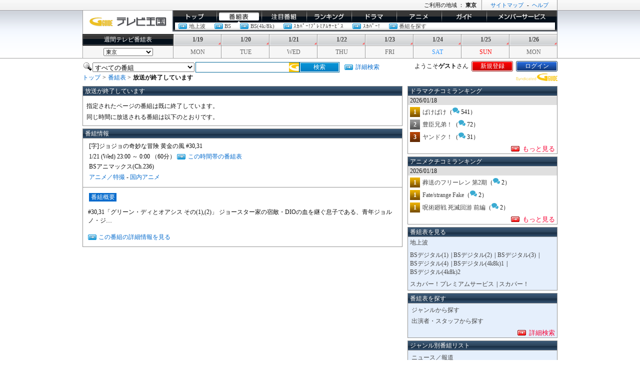

--- FILE ---
content_type: text/html;charset=UTF-8
request_url: https://www.tvkingdom.jp/past/20023623004.action
body_size: 6934
content:
<!DOCTYPE html
  PUBLIC "-//W3C//DTD XHTML 1.0 Strict//EN"
  "http://www.w3.org/TR/xhtml1/DTD/xhtml1-strict.dtd">
<html xmlns="http://www.w3.org/1999/xhtml" xml:lang="ja" lang="ja">
<head>
	<meta http-equiv="Content-Type" content="text/html; charset=UTF-8" />
<title>放送が終了しています - Gガイド.テレビ王国
</title>
<meta http-equiv="content-style-type" content="text/css" />
<meta http-equiv="content-script-type" content="text/javascript" />
<meta name="keywords" content="[字]ジョジョの奇妙な冒険 黄金の風 #30,31,BSアニマックス(Ch.236),アニメ／特撮,地デジ,テレビ,番組表,テレビ番組表" />
<meta name="description" content="「[字]ジョジョの奇妙な冒険 黄金の風 #30,31」の番組詳細。#30,31「グリーン・ディとオアシス その(1),(2)」
ジョースター家の宿敵・DIOの血を継ぐ息子である、青年ジョルノ・ジ&hellip;" />
<meta http-equiv="refresh" content="10;URL=https://www.tvkingdom.jp/chart/">
<meta name="robots" content="noindex,nofollow">
	<link rel="stylesheet" type="text/css" href="//assets.tvkingdom.jp/css/gtv/basic.css" media="all" />
	<link rel="stylesheet" type="text/css" href="//assets.tvkingdom.jp/css/gtv/layout2column.css" media="all" />
	<link rel="stylesheet" type="text/css" href="//assets.tvkingdom.jp/css/gtv/mysetting.css" media="all" />
	<link rel="shortcut icon" href="/favicon.ico"/>
	<link rel="icon" type="image/x-icon" href="/favicon.ico">
	<link rel="apple-touch-icon" href="/info/sp/icons/apple-touch-icon.png" sizes="180x180">
	<link rel="icon" type="image/png" href="/info/sp/icons/android-touch-icon.png" sizes="192x192">
<!-- Google Tag Manager -->
<script>(function(w,d,s,l,i){w[l]=w[l]||[];w[l].push({'gtm.start':
new Date().getTime(),event:'gtm.js'});var f=d.getElementsByTagName(s)[0],
j=d.createElement(s),dl=l!='dataLayer'?'&l='+l:'';j.async=true;j.src=
'https://www.googletagmanager.com/gtm.js?id='+i+dl;f.parentNode.insertBefore(j,f);
})(window,document,'script','dataLayer','GTM-K4VXF3R');</script>
<!-- End Google Tag Manager -->



<meta name="google-site-verification" content="zLvKkxsX24nCvheeFKg3eWKk2YvFl7X0wR7Fu1WE2U8" />

<script async="async" src="https://www.google.com/adsense/search/ads.js"></script>

<script type="text/javascript" charset="utf-8">
(function(g,o){g[o]=g[o]||function(){(g[o]['q']=g[o]['q']||[]).push(
  arguments)},g[o]['t']=1*new Date})(window,'_googCsa');
</script>


<script>
 if ((navigator.userAgent.indexOf('iPhone') > 0 &&
 navigator.userAgent.indexOf('iPad') == -1) ||
 navigator.userAgent.indexOf('iPod') > 0 ||
 navigator.userAgent.indexOf('Android') > 0) {
 location.href = 'https://www.tvkingdom.jp/sp/past/20023623004.action';
}
</script>

</head>
<body class="chart" id="mydetails">
<div class="commonHeader">
  <div class="innerBox">
    <p class="copy">
    
<!-- SMN advertisement TAG START -->
<!-- SMN advertisement TAG END -->

    </p>
    <p class="headerNavi"><a href="/info/service/map.html">サイトマップ</a><span>-</span><a href="/info/help/gtv/">ヘルプ</a></p>
    <p class="areaNavi">ご利用の地域 ： <strong>東京</strong></p>
  </div>
  <!--commonHeader-->
</div>
<div class="header">
  <div class="innerBox">
    <p class="tvKingdom"><a href="/"><img src="//assets.tvkingdom.jp/images/gtv/logo/logo_tvoukoku.gif" width="156px" height="22px" alt="テレビ番組表のGガイド.テレビ王国"/></a></p>
    <div class="globalNav">
      <ul class="selectMenu">
        <li class="globalNavTop"><a href="/">トップ</a></li>
        <li class="globalNavChart"><a href="/chart/">番組表</a></li>
        <li class="globalNavRecommend"><a href="/ichioshi/">イチオシ</a></li>
        <li class="globalNavRanking"><a href="/ranking/">ランキング</a></li>
        <li class="globalNavDrama"><a href="/drama/ranking/">ドラマ</a></li>
        <li class="globalNavAnime"><a href="/anime/ranking/">アニメ</a></li>
        <li class="globalNavGuide"><a href="/guide/">ガイド/コラム</a></li>
        <li class="globalNavMember"><a href="/m/presentationSettingOpened.action">メンバーサービス</a></li>
      </ul>
      <!--globalNav-->
    </div>
    <div id="subNav" class="subNav subNavOn">
      <ul>

        <li><a class="linkArrowA" href="/chart/">地上波</a></li>
        <li><a class="linkArrowA" href="#" id="bs">BS</a></li>
        <li><a class="linkArrowA" href="#" id="bs4k">BS(4k/8k)</a></li>
        <li><a class="linkArrowA" href="/chart/cs/">ｽｶﾊﾟｰ!ﾌﾟﾚﾐｱﾑｻｰﾋﾞｽ</a></li>
        <li><a class="linkArrowA" href="/chart/cs110/">ｽｶﾊﾟｰ!</a></li>
        <li><a class="linkArrowA" href="/search/">番組を探す</a></li>
      </ul>
      <br>
      <ul id="submenu_bs" class="subMenu bs">
        <li class="subMenu"><a class="linkSubMenu" href="/chart/bs1.action">BS(1)</a><span class="pdL5"> | </span></li>
        <li class="subMenu"><a class="linkSubMenu" href="/chart/bs2.action">BS(2)</a><span class="pdL5"> | </span></li>
        <li class="subMenu"><a class="linkSubMenu" href="/chart/bs3.action">BS(3)</a><span class="pdL5"> | </span></li>
        <li class="subMenu"><a class="linkSubMenu" href="/chart/bs4.action">BS(4)</a></li>
      </ul>
      <ul id="submenu_bs4k" class="subMenu bs4k">
        <li class="subMenu"><a class="linkSubMenu" href="/chart/bs4k8k_1.action">BS(4k/8k)1</a><span class="pdL5"> | </span></li>
        <li class="subMenu"><a class="linkSubMenu" href="/chart/bs4k8k_2.action">BS(4k/8k)2</a></li>
      </ul>
      <script type="text/javascript">
        var bs = document.getElementById('bs');
        var bs4k = document.getElementById('bs4k');
        var subMenuBs = document.getElementById('submenu_bs');
        var subMenuBs4k = document.getElementById('submenu_bs4k');
        var subNav = document.getElementById('subNav');
        var body = document.getElementById('mychart');

        function clearSubMenu(){
          subMenuBs.style.display = "none"
          subMenuBs4k.style.display = "none"
          subNav.style.height = "18px";
        }

        document.body.addEventListener('click', function(ev) {
          clearSubMenu();
          if (ev.target.id == "bs"){
            subNav.style.height = "36px";
            subMenuBs.style.display = "inline-block";
            subMenuBs.style.left = "84px";
          } else if (ev.target.id == "bs4k"){
            subNav.style.height = "36px";
            subMenuBs4k.style.display = "inline-block";
            subMenuBs4k.style.left = "137px";
          }
        });
      </script>
    </div>
    <div class="weeklyChart pdT5">
      <h2>週間テレビ番組表</h2>
      <ul>
        <li><a href="
            /chart/?head=202601190134
        ">1/19</a></li>
        <li><a href="
            /chart/?head=202601200134
        ">1/20</a></li>
        <li><a href="
            /chart/?head=202601210134
        ">1/21</a></li>
        <li><a href="
            /chart/?head=202601220134
        ">1/22</a></li>
        <li><a href="
            /chart/?head=202601230134
        ">1/23</a></li>
        <li><a href="
            /chart/?head=202601240134
        ">1/24</a></li>
        <li><a href="
            /chart/?head=202601250134
        ">1/25</a></li>
        <li><a href="
            /chart/?head=202601260134
        ">1/26</a></li>
      </ul>
      <!--weeklyChart-->
    </div>
    <div class="areaInfornmation">
      <form method="GET" action="/stationAreaSettingCompleted.action" name="changeStationAreaForm">
      <h2>
        <input type="hidden" name="origin" value="/past/20023623004.action">
        <select name="stationAreaId" id="area-selector" onchange="this.form.submit();">
          <option value="10" >北海道（札幌）</option>
          <option value="11" >北海道（函館）</option>
          <option value="12" >北海道（旭川）</option>
          <option value="13" >北海道（帯広）</option>
          <option value="14" >北海道（釧路）</option>
          <option value="15" >北海道（北見）</option>
          <option value="16" >北海道（室蘭）</option>
          <option value="22" >青森</option>
          <option value="20" >岩手</option>
          <option value="17" >宮城</option>
          <option value="18" >秋田</option>
          <option value="19" >山形</option>
          <option value="21" >福島</option>
          <option value="26" >茨城</option>
          <option value="28" >栃木</option>
          <option value="25" >群馬</option>
          <option value="29" >埼玉</option>
          <option value="27" >千葉</option>
          <option value="23" selected="selected">東京</option>
          <option value="24" >神奈川</option>
          <option value="31" >新潟</option>
          <option value="32" >山梨</option>
          <option value="30" >長野</option>
          <option value="37" >富山</option>
          <option value="34" >石川</option>
          <option value="36" >福井</option>
          <option value="39" >岐阜</option>
          <option value="35" >静岡</option>
          <option value="33" >愛知</option>
          <option value="38" >三重</option>
          <option value="45" >滋賀</option>
          <option value="41" >京都</option>
          <option value="40" >大阪</option>
          <option value="42" >兵庫</option>
          <option value="44" >奈良</option>
          <option value="43" >和歌山</option>
          <option value="49" >鳥取</option>
          <option value="48" >島根</option>
          <option value="47" >岡山</option>
          <option value="46" >広島</option>
          <option value="50" >山口</option>
          <option value="53" >徳島</option>
          <option value="52" >香川</option>
          <option value="51" >愛媛</option>
          <option value="54" >高知</option>
          <option value="55" >福岡</option>
          <option value="61" >佐賀</option>
          <option value="57" >長崎</option>
          <option value="56" >熊本</option>
          <option value="60" >大分</option>
          <option value="59" >宮崎</option>
          <option value="58" >鹿児島</option>
          <option value="62" >沖縄</option>
        </select>
      </h2>
      </form>
      <ul>
        <li><span class="monday">MON</span></li>
        <li><span class="tuesday">TUE</span></li>
        <li><span class="wednesday">WED</span></li>
        <li><span class="thursday">THU</span></li>
        <li><span class="friday">FRI</span></li>
        <li><span class="saturday">SAT</span></li>
        <li><span class="sunday">SUN</span></li>
        <li><span class="monday">MON</span></li>
      </ul>
      <!--areaInfornmation-->
      <!--innerBox-->
    </div>
  </div>
  <!--header-->
</div>
<div class="headerMenu pdT5">
  <div class="innerBox">
    <table class="search">
      <tr>
        <td class="pdR5"><img src="//assets.tvkingdom.jp/images/gtv/icon/icon_search.gif" alt="検索" /></td>
        <form name="headerSearchForm" method="GET" action="/schedulesBySearch.action">
        <td class="pdR5">
<select name="stationPlatformId" id="stationPlatformId">
    <option value="0">すべての番組</option>
    <option value="1">地上波</option>
    <option value="2">BSデジタル</option>
    <option value="8">BS4K</option>
    <option value="5">スカパー！</option>
    <option value="4">スカパー！プレミアムサービス</option>


</select>
        </td>
        <td><input type="text" name="condition.keyword" value="" id="condition_keyword" class="searchWindow"/>
</td>
        <td><input type="submit" name="submit" value="検索" class="searchBtn"></td>
        </form>
      </tr>
    </table>
    <p class="detailSearch"><a class="linkArrowA" href="/search/">詳細検索</a></p>
    <dl>
      <dt>ようこそ<strong>ゲスト</strong>さん</dt>
        <dd><a class="registration" href="/info/entry/">新規登録</a></dd>
        <dd><a class="login" href="/m/loginFormRedirecting.action?origin=%2Fpast%2F20023623004.action">ログイン</a></dd>

    </dl>
  </div><!--headerMenu-->
</div>
  <div class="topicPath">
  <p class="alignR"><img src="//assets.tvkingdom.jp/images/gtv/logo/logo_syndicatedgguide_s.gif" width="83px" height="15px" alt="Ｇガイド" /></p>
  <ul>
    <li><a href="https://www.tvkingdom.jp/">トップ</a><span>&gt;</span></li>
      <li><a href="/chart/">番組表</a>&nbsp;&gt;</li>
      <li class="current">放送が終了しています</li>
  </ul>
  </div>
	<div class="container column2">
		<div class="mainColumn pdR10">
				<div class="contBlock">
					<h1 class="basicContTitle">放送が終了しています</h1>
					<div class="contBlockInner">
						<p class="pdT5">
							指定されたページの番組は既に終了しています。
						</p>
						<p class="pdT5">
							同じ時間に放送される番組は以下のとおりです。
						</p>
					</div><!--/contBlockInner-->
				</div><!--/contBlock-->
			<div class="contBlock utileSetting">
				<h1 class="basicContTitle">番組情報</h1>
				<dl class="basicTxt">
					<dd> [字]ジョジョの奇妙な冒険 黄金の風 #30,31</dd>
					<dd>
					    1/21 (Wed) 23:00 ～ 0:00&nbsp;（60分）
					  <a class="linkArrowA" href="/chartFromSchedule.action?id=200236202601212300">この時間帯の番組表</a>
					</dd>
					<dd>BSアニマックス(Ch.236)</dd>
					<dd><a href="/schedulesBySearch.action?condition.genres[0].id=107000">アニメ／特撮</a> - <a href="/schedulesBySearch.action?condition.genres[0].id=107100">国内アニメ</a></dd>
				</dl>
			</div><!--/contBlock-->
			<div class="contBlock subUtileSetting">
				<h3 class="blTitleSub basicTit">番組概要</h3>
				<p class="basicTxt">#30,31「グリーン・ディとオアシス その(1),(2)」
ジョースター家の宿敵・DIOの血を継ぐ息子である、青年ジョルノ・ジ…</p>
					<p class="basicTxt"><a href="/schedule/200236202601212300.action" class="linkArrowA">この番組の詳細情報を見る</a></p>
			</div><!--/contBlock-->
	</div><!--/mainColumn-->
	<div class="subColumn">
    
    
    <div class="contBlock">
      <h4 class="basicContTitle">ドラマクチコミランキング</h4>
      <p class="secondContTitle">2026/01/18</p>
      <ul class="contRankListS">
        <li style="padding:0 0 0.5em 0; text-indent: 0;">
          <span class="rank1" style="background: #fff url(https://assets.tvkingdom.jp/images/gtv/bg/bg_rank1.gif) no-repeat 0 0; width: 20px; line-height: 20px; text-align: center; float: left; color: #fff; padding: 0 5px 0 0;">1</span>
          <a href="/drama/ranking/vote.action?id=101200970036">ばけばけ</a>（<img src="//assets.tvkingdom.jp/images/gtv/icon/icon_comment_s.svg" width="14px" height="14px" alt="クチコミ"/ >&nbsp;541）
        </li>
        <li style="padding:0 0 0.5em 0; text-indent: 0;">
          <span class="rank2" style="background: #fff url(https://assets.tvkingdom.jp/images/gtv/bg/bg_rank2.gif) no-repeat 0 0; width: 20px; line-height: 20px; text-align: center; float: left; color: #fff; padding: 0 5px 0 0;">2</span>
          <a href="/drama/ranking/vote.action?id=101200970001">豊臣兄弟！</a>（<img src="//assets.tvkingdom.jp/images/gtv/icon/icon_comment_s.svg" width="14px" height="14px" alt="クチコミ"/ >&nbsp;72）
        </li>
        <li style="padding:0 0 0.5em 0; text-indent: 0;">
          <span class="rank3" style="background: #fff url(https://assets.tvkingdom.jp/images/gtv/bg/bg_rank3.gif) no-repeat 0 0; width: 20px; line-height: 20px; text-align: center; float: left; color: #fff; padding: 0 5px 0 0;">3</span>
          <a href="/drama/ranking/vote.action?id=101200970020">ヤンドク！</a>（<img src="//assets.tvkingdom.jp/images/gtv/icon/icon_comment_s.svg" width="14px" height="14px" alt="クチコミ"/ >&nbsp;31）
        </li>
      </ul>
      <p class="contMoreRead"><a class="linkArrowB" href="/drama/ranking/">もっと見る</a></p>
    </div>
    <div class="contBlock">
      <h4 class="basicContTitle">アニメクチコミランキング</h4>
      <p class="secondContTitle">2026/01/18</p>
      <ul class="contRankListS">
        <li style="padding:0 0 0.5em 0; text-indent: 0;">
          <span class="rank1" style="background: #fff url(https://assets.tvkingdom.jp/images/gtv/bg/bg_rank1.gif) no-repeat 0 0; width: 20px; line-height: 20px; text-align: center; float: left; color: #fff; padding: 0 5px 0 0;">1</span>
          <a href="/anime/ranking/vote.action?id=102200971010">葬送のフリーレン 第2期</a>（<img src="//assets.tvkingdom.jp/images/gtv/icon/icon_comment_s.svg" width="14px" height="14px" alt="クチコミ"/ >&nbsp;2）
        </li>
        <li style="padding:0 0 0.5em 0; text-indent: 0;">
          <span class="rank1" style="background: #fff url(https://assets.tvkingdom.jp/images/gtv/bg/bg_rank1.gif) no-repeat 0 0; width: 20px; line-height: 20px; text-align: center; float: left; color: #fff; padding: 0 5px 0 0;">1</span>
          <a href="/anime/ranking/vote.action?id=102200971015">Fate/strange Fake</a>（<img src="//assets.tvkingdom.jp/images/gtv/icon/icon_comment_s.svg" width="14px" height="14px" alt="クチコミ"/ >&nbsp;2）
        </li>
        <li style="padding:0 0 0.5em 0; text-indent: 0;">
          <span class="rank1" style="background: #fff url(https://assets.tvkingdom.jp/images/gtv/bg/bg_rank1.gif) no-repeat 0 0; width: 20px; line-height: 20px; text-align: center; float: left; color: #fff; padding: 0 5px 0 0;">1</span>
          <a href="/anime/ranking/vote.action?id=102200971026">呪術廻戦 死滅回游 前編</a>（<img src="//assets.tvkingdom.jp/images/gtv/icon/icon_comment_s.svg" width="14px" height="14px" alt="クチコミ"/ >&nbsp;2）
        </li>
      </ul>
      <p class="contMoreRead"><a class="linkArrowB" href="/anime/ranking/">もっと見る</a></p>
    </div>


    <div class="contBlockB1">
      <h4 class="basicContTitle">番組表を見る</h4>
      <ul class="contPresetChartList">
        <li><a href="/chart/">地上波</a></li>
      </ul>
      <ul class="contPresetChartList">
        <li><a href="/chart/bs1.action">BSデジタル(1)</a><span style="padding-left:5px;">|</span></li>
        <li><a href="/chart/bs2.action">BSデジタル(2)</a><span style="padding-left:5px;">|</span></li>
        <li><a href="/chart/bs3.action">BSデジタル(3)</a><span style="padding-left:5px;">|</span></li>
        <li><a href="/chart/bs4.action">BSデジタル(4)</a><span style="padding-left:5px;">|</span></li>
        <li><a href="/chart/bs4k8k_1.action">BSデジタル(4k8k)1</a><span style="padding-left:5px;">|</span></li>
        <li><a href="/chart/bs4k8k_2.action">BSデジタル(4k8k)2</a></li>
      </ul>
      <ul class="contPresetChartList">
        <li><a href="/chart/cs/skylist.action">スカパー！プレミアムサービス</a><span style="padding-left:5px;">|</span></li>
        <li><a href="/chart/cs110/e2list.action">スカパー！</a></li>
      </ul>
    </div>

    <div class="contBlockB1">
      <h4 class="basicContTitle">番組表を探す</h4>
      <ul class="contGuideList">
        <li><a href="/genres/">ジャンルから探す</a></li>
        <li><a href="/persons/?head=%E3%82%A2">出演者・スタッフから探す</a></li>
      </ul>
    <p class="contMoreRead"><a class="linkArrowB" href="/search/">詳細検索</a></p>
    </div>

    <div class="contBlockB1">
      <h4 class="basicContTitle">ジャンル別番組リスト</h4>
      <ul class="contGuideList">
        <li><a href="/schedulesBySearch.action?condition.genres[0].id=100000">ニュース／報道</a></li>
        <li><a href="/schedulesBySearch.action?condition.genres[0].id=101000">スポーツ</a></li>
        <li><a href="/schedulesBySearch.action?condition.genres[0].id=102000">情報／ワイドショー</a></li>
        <li><a href="/schedulesBySearch.action?condition.genres[0].id=103000">ドラマ</a></li>
        <li><a href="/schedulesBySearch.action?condition.genres[0].id=104000">音楽</a></li>
        <li><a href="/schedulesBySearch.action?condition.genres[0].id=105000">バラエティー</a></li>
        <li><a href="/schedulesBySearch.action?condition.genres[0].id=106000">映画</a></li>
        <li><a href="/schedulesBySearch.action?condition.genres[0].id=107000">アニメ／特撮</a></li>
        <li><a href="/schedulesBySearch.action?condition.genres[0].id=108000">ドキュメンタリー／教養</a></li>
        <li><a href="/schedulesBySearch.action?condition.genres[0].id=109000">劇場／公演</a></li>
        <li><a href="/schedulesBySearch.action?condition.genres[0].id=110000">趣味／教育</a></li>
        <li><a href="/schedulesBySearch.action?condition.genres[0].id=111000">福祉</a></li>
      </ul>
    <p class="contMoreRead"><a class="linkArrowB" href="/genres/">さらに詳しいジャンルを見る</a></p>
    </div>

	</div><!--subColumn-->
	</div>
	<!--container-->
</div>
<div class="footer">
  <div class="innerBox">
    
    <ul class="subMenuList">
      <li><a href="/info/help/gtv/howto/kiyaku/privacypolicy.html" target="_blank">個人情報保護の取り組み</a><span>‐</span></li>
      <li><a href="/info/help/gtv/howto/esc/index.html">免責</a><span>‐</span></li>
      <li><a href="https://reg34.smp.ne.jp/regist/is?SMPFORM=odrf-lemjte-0242877ebfb735fd0236f9e4f2237115">ご意見</a><span>‐</span></li>
      <li><a href="/info/service/map.html">サイトマップ</a><span>‐</span></li>
      <li><a href="/info/help/gtv/">ヘルプ</a><span>‐</span></li>
      <li><a href="https://reg34.smp.ne.jp/regist/is?SMPFORM=odrf-lenapd-5e31358ce6fe275205df3230a4e93b2d">お問い合わせ</a><span>‐</span></li>
      <li><a href="/info/help/gtv/howto/env/index.html">推奨環境</a><span>‐</span></li>
      <li><a href="//announcements.tvkingdom.jp/list.html" target="_blank">お知らせ一覧</a><span>‐</span></li>
      <li><a href="/">Gガイド.テレビ王国</a></li>
    </ul>
    <p class="linkTop"><a class="linkTop" href="#">ページのトップへ</a></p>
    <p class="copyRight">番組内容、放送時間などが実際の放送内容と異なる場合がございます。</p>
    <p class="copyRight">番組データ提供元：IPG、KADOKAWA、スカパーＪＳＡＴ</p>
    <p class="copyRight">TiVo、Gガイド、G-GUIDE、およびGガイドロゴは、米国TiVo Brands LLCおよび／またはその関連会社の日本国内における商標または登録商標です。</p>
    <p class="copyRight">Official Program Data Mark （公式番組情報マーク）<br>
    このマークは「Official Program Data Mark」といい、テレビ番組の公式情報である「SI(Service Information) 情報」を利用したサービスにのみ表記が許されているマークです。</p>
    <p class="copyRight">&nbsp;</p>
    <p class="copyRight">&copy; <script type="text/javascript">document.write(new Date().getFullYear());</script> SMN Corporation. &copy; IPG Inc. このホームページに掲載している記事・写真等 あらゆる素材の無断複写・転載を禁じます。</p>
    <ul class="">
      <li style="padding-top: 110px; margin-left: 900px;"><img src="//assets.tvkingdom.jp/images/gtv/logo/f_logo_opd.png" alt="OPD" width="50" height="50" /></li>
    </ul>
    <ul class="footLogoList">
      <li><a href="//www.ipg.co.jp/" target="_blank"><img src="//assets.tvkingdom.jp/images/gtv/logo/f_logo_ipg.jpg" alt="IPG" width="119" height="29" /></a></li>
      <li><a href="//www.so-netmedia.jp/" target="_blank"><img src="//assets.tvkingdom.jp/images/gtv/logo/f_logo_smn.png" alt="SMN" width="120" height="25" /></a></li>
    </ul>



<div id="at_global"></div>
<script type="text/javascript">if(typeof _satellite != "undefined")_satellite.pageBottom();</script>
<!-- SmR.t() -->
  </div>
  <!--footer-->
</div>
<script type="text/javascript" charset="UTF-8" src="//assets.tvkingdom.jp/js/gtv/select_search.js"></script>
<script type="text/javascript">
<!--
var gSelectSearchBox = new SelectedSearchBox({from: "tv_detail", linkTarget: "_blank"});
gSelectSearchBox.init();
// -->
</script>

<script type="application/ld+json">
{
	"@context":"https://schema.org",
	"@graph":[
	{
	"@type": "BreadcrumbList",
	"itemListElement":
	[	
		{
			"@type": "ListItem",
			"position": 1,
			"item":
			{
				"@id": "https://www.tvkingdom.jp/",
  				"name": "トップ"
			}
		},{
			"@type": "ListItem",
			"position": 2,
			"item":
			{	"@id": "https://www.tvkingdom.jp/chart/",
  				"name": "番組表"
			}
		},{
			"@type": "ListItem",
			"position": 3,
			"item":
			{	"@id": "https://www.tvkingdom.jp/past/20023623004.action",
  				"name": "[字]ジョジョの奇妙な冒険 黄金の風 #30,31"
			}
		}
	]
	},
	{
    "@type":"Article",
	"headline":"[字]ジョジョの奇妙な冒険 黄金の風 #30,31",
    "mainEntityOfPage": {
      "@type": "WebPage",
      "@id": "https://www.tvkingdom.jp/past/20023623004.action"
    },
    "image": [
      "https://www.tvkingdom.jp/info/img/icons/icon-384x384.png"
    ],
    "author": {
      "@type": "Organization",
      "name": "SMN MEDIA DESIGN Corporation."
    },
    "publisher": {
      "@type": "Organization",
      "name": "SMN MEDIA DESIGN Corporation.",
      "logo": {
        "@type": "ImageObject",
        "url": "https://www.so-netmedia.jp/assets/uploads/2019/09/ogp.jpg"
      }
    },
	"datePublished":"2026-01-19T08:00:00+09:00",
	"dateModified":"2026-01-19T08:00:00+09:00"
	}
	]
}
</script>
</body>
</html>
